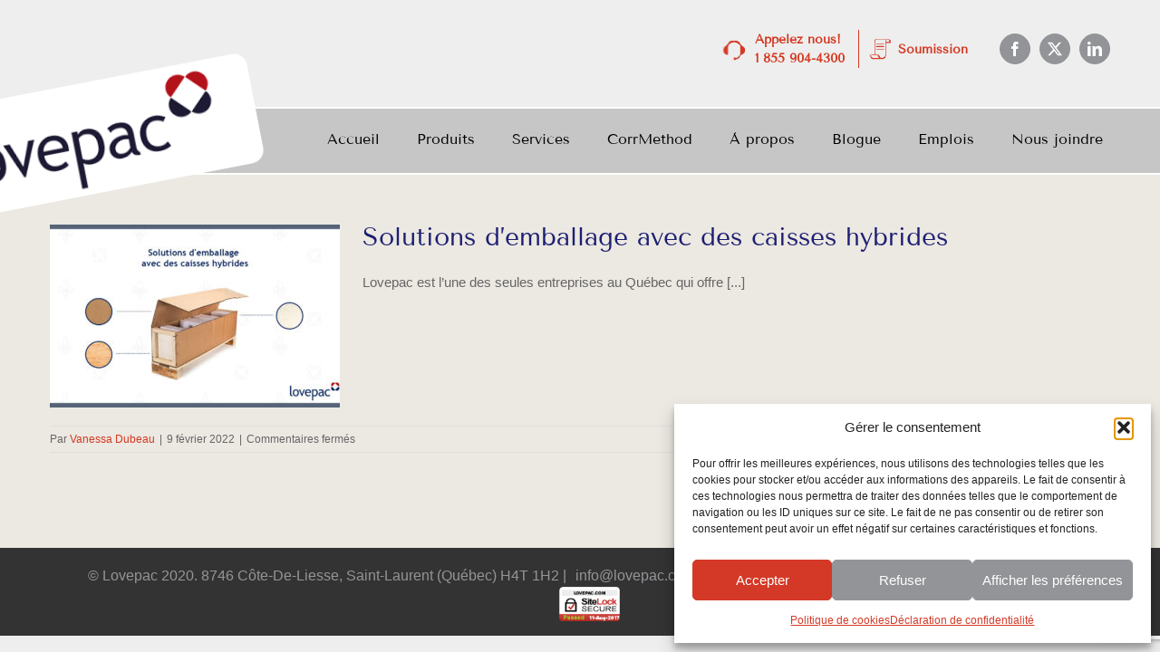

--- FILE ---
content_type: text/html; charset=utf-8
request_url: https://www.google.com/recaptcha/api2/anchor?ar=1&k=6LeJ7WUfAAAAAHC09MSov8JVWYNBdAgbS-hH8adg&co=aHR0cHM6Ly9sb3ZlcGFjLmNvbTo0NDM.&hl=en&v=PoyoqOPhxBO7pBk68S4YbpHZ&size=invisible&anchor-ms=20000&execute-ms=30000&cb=k1z1a1o477e8
body_size: 48487
content:
<!DOCTYPE HTML><html dir="ltr" lang="en"><head><meta http-equiv="Content-Type" content="text/html; charset=UTF-8">
<meta http-equiv="X-UA-Compatible" content="IE=edge">
<title>reCAPTCHA</title>
<style type="text/css">
/* cyrillic-ext */
@font-face {
  font-family: 'Roboto';
  font-style: normal;
  font-weight: 400;
  font-stretch: 100%;
  src: url(//fonts.gstatic.com/s/roboto/v48/KFO7CnqEu92Fr1ME7kSn66aGLdTylUAMa3GUBHMdazTgWw.woff2) format('woff2');
  unicode-range: U+0460-052F, U+1C80-1C8A, U+20B4, U+2DE0-2DFF, U+A640-A69F, U+FE2E-FE2F;
}
/* cyrillic */
@font-face {
  font-family: 'Roboto';
  font-style: normal;
  font-weight: 400;
  font-stretch: 100%;
  src: url(//fonts.gstatic.com/s/roboto/v48/KFO7CnqEu92Fr1ME7kSn66aGLdTylUAMa3iUBHMdazTgWw.woff2) format('woff2');
  unicode-range: U+0301, U+0400-045F, U+0490-0491, U+04B0-04B1, U+2116;
}
/* greek-ext */
@font-face {
  font-family: 'Roboto';
  font-style: normal;
  font-weight: 400;
  font-stretch: 100%;
  src: url(//fonts.gstatic.com/s/roboto/v48/KFO7CnqEu92Fr1ME7kSn66aGLdTylUAMa3CUBHMdazTgWw.woff2) format('woff2');
  unicode-range: U+1F00-1FFF;
}
/* greek */
@font-face {
  font-family: 'Roboto';
  font-style: normal;
  font-weight: 400;
  font-stretch: 100%;
  src: url(//fonts.gstatic.com/s/roboto/v48/KFO7CnqEu92Fr1ME7kSn66aGLdTylUAMa3-UBHMdazTgWw.woff2) format('woff2');
  unicode-range: U+0370-0377, U+037A-037F, U+0384-038A, U+038C, U+038E-03A1, U+03A3-03FF;
}
/* math */
@font-face {
  font-family: 'Roboto';
  font-style: normal;
  font-weight: 400;
  font-stretch: 100%;
  src: url(//fonts.gstatic.com/s/roboto/v48/KFO7CnqEu92Fr1ME7kSn66aGLdTylUAMawCUBHMdazTgWw.woff2) format('woff2');
  unicode-range: U+0302-0303, U+0305, U+0307-0308, U+0310, U+0312, U+0315, U+031A, U+0326-0327, U+032C, U+032F-0330, U+0332-0333, U+0338, U+033A, U+0346, U+034D, U+0391-03A1, U+03A3-03A9, U+03B1-03C9, U+03D1, U+03D5-03D6, U+03F0-03F1, U+03F4-03F5, U+2016-2017, U+2034-2038, U+203C, U+2040, U+2043, U+2047, U+2050, U+2057, U+205F, U+2070-2071, U+2074-208E, U+2090-209C, U+20D0-20DC, U+20E1, U+20E5-20EF, U+2100-2112, U+2114-2115, U+2117-2121, U+2123-214F, U+2190, U+2192, U+2194-21AE, U+21B0-21E5, U+21F1-21F2, U+21F4-2211, U+2213-2214, U+2216-22FF, U+2308-230B, U+2310, U+2319, U+231C-2321, U+2336-237A, U+237C, U+2395, U+239B-23B7, U+23D0, U+23DC-23E1, U+2474-2475, U+25AF, U+25B3, U+25B7, U+25BD, U+25C1, U+25CA, U+25CC, U+25FB, U+266D-266F, U+27C0-27FF, U+2900-2AFF, U+2B0E-2B11, U+2B30-2B4C, U+2BFE, U+3030, U+FF5B, U+FF5D, U+1D400-1D7FF, U+1EE00-1EEFF;
}
/* symbols */
@font-face {
  font-family: 'Roboto';
  font-style: normal;
  font-weight: 400;
  font-stretch: 100%;
  src: url(//fonts.gstatic.com/s/roboto/v48/KFO7CnqEu92Fr1ME7kSn66aGLdTylUAMaxKUBHMdazTgWw.woff2) format('woff2');
  unicode-range: U+0001-000C, U+000E-001F, U+007F-009F, U+20DD-20E0, U+20E2-20E4, U+2150-218F, U+2190, U+2192, U+2194-2199, U+21AF, U+21E6-21F0, U+21F3, U+2218-2219, U+2299, U+22C4-22C6, U+2300-243F, U+2440-244A, U+2460-24FF, U+25A0-27BF, U+2800-28FF, U+2921-2922, U+2981, U+29BF, U+29EB, U+2B00-2BFF, U+4DC0-4DFF, U+FFF9-FFFB, U+10140-1018E, U+10190-1019C, U+101A0, U+101D0-101FD, U+102E0-102FB, U+10E60-10E7E, U+1D2C0-1D2D3, U+1D2E0-1D37F, U+1F000-1F0FF, U+1F100-1F1AD, U+1F1E6-1F1FF, U+1F30D-1F30F, U+1F315, U+1F31C, U+1F31E, U+1F320-1F32C, U+1F336, U+1F378, U+1F37D, U+1F382, U+1F393-1F39F, U+1F3A7-1F3A8, U+1F3AC-1F3AF, U+1F3C2, U+1F3C4-1F3C6, U+1F3CA-1F3CE, U+1F3D4-1F3E0, U+1F3ED, U+1F3F1-1F3F3, U+1F3F5-1F3F7, U+1F408, U+1F415, U+1F41F, U+1F426, U+1F43F, U+1F441-1F442, U+1F444, U+1F446-1F449, U+1F44C-1F44E, U+1F453, U+1F46A, U+1F47D, U+1F4A3, U+1F4B0, U+1F4B3, U+1F4B9, U+1F4BB, U+1F4BF, U+1F4C8-1F4CB, U+1F4D6, U+1F4DA, U+1F4DF, U+1F4E3-1F4E6, U+1F4EA-1F4ED, U+1F4F7, U+1F4F9-1F4FB, U+1F4FD-1F4FE, U+1F503, U+1F507-1F50B, U+1F50D, U+1F512-1F513, U+1F53E-1F54A, U+1F54F-1F5FA, U+1F610, U+1F650-1F67F, U+1F687, U+1F68D, U+1F691, U+1F694, U+1F698, U+1F6AD, U+1F6B2, U+1F6B9-1F6BA, U+1F6BC, U+1F6C6-1F6CF, U+1F6D3-1F6D7, U+1F6E0-1F6EA, U+1F6F0-1F6F3, U+1F6F7-1F6FC, U+1F700-1F7FF, U+1F800-1F80B, U+1F810-1F847, U+1F850-1F859, U+1F860-1F887, U+1F890-1F8AD, U+1F8B0-1F8BB, U+1F8C0-1F8C1, U+1F900-1F90B, U+1F93B, U+1F946, U+1F984, U+1F996, U+1F9E9, U+1FA00-1FA6F, U+1FA70-1FA7C, U+1FA80-1FA89, U+1FA8F-1FAC6, U+1FACE-1FADC, U+1FADF-1FAE9, U+1FAF0-1FAF8, U+1FB00-1FBFF;
}
/* vietnamese */
@font-face {
  font-family: 'Roboto';
  font-style: normal;
  font-weight: 400;
  font-stretch: 100%;
  src: url(//fonts.gstatic.com/s/roboto/v48/KFO7CnqEu92Fr1ME7kSn66aGLdTylUAMa3OUBHMdazTgWw.woff2) format('woff2');
  unicode-range: U+0102-0103, U+0110-0111, U+0128-0129, U+0168-0169, U+01A0-01A1, U+01AF-01B0, U+0300-0301, U+0303-0304, U+0308-0309, U+0323, U+0329, U+1EA0-1EF9, U+20AB;
}
/* latin-ext */
@font-face {
  font-family: 'Roboto';
  font-style: normal;
  font-weight: 400;
  font-stretch: 100%;
  src: url(//fonts.gstatic.com/s/roboto/v48/KFO7CnqEu92Fr1ME7kSn66aGLdTylUAMa3KUBHMdazTgWw.woff2) format('woff2');
  unicode-range: U+0100-02BA, U+02BD-02C5, U+02C7-02CC, U+02CE-02D7, U+02DD-02FF, U+0304, U+0308, U+0329, U+1D00-1DBF, U+1E00-1E9F, U+1EF2-1EFF, U+2020, U+20A0-20AB, U+20AD-20C0, U+2113, U+2C60-2C7F, U+A720-A7FF;
}
/* latin */
@font-face {
  font-family: 'Roboto';
  font-style: normal;
  font-weight: 400;
  font-stretch: 100%;
  src: url(//fonts.gstatic.com/s/roboto/v48/KFO7CnqEu92Fr1ME7kSn66aGLdTylUAMa3yUBHMdazQ.woff2) format('woff2');
  unicode-range: U+0000-00FF, U+0131, U+0152-0153, U+02BB-02BC, U+02C6, U+02DA, U+02DC, U+0304, U+0308, U+0329, U+2000-206F, U+20AC, U+2122, U+2191, U+2193, U+2212, U+2215, U+FEFF, U+FFFD;
}
/* cyrillic-ext */
@font-face {
  font-family: 'Roboto';
  font-style: normal;
  font-weight: 500;
  font-stretch: 100%;
  src: url(//fonts.gstatic.com/s/roboto/v48/KFO7CnqEu92Fr1ME7kSn66aGLdTylUAMa3GUBHMdazTgWw.woff2) format('woff2');
  unicode-range: U+0460-052F, U+1C80-1C8A, U+20B4, U+2DE0-2DFF, U+A640-A69F, U+FE2E-FE2F;
}
/* cyrillic */
@font-face {
  font-family: 'Roboto';
  font-style: normal;
  font-weight: 500;
  font-stretch: 100%;
  src: url(//fonts.gstatic.com/s/roboto/v48/KFO7CnqEu92Fr1ME7kSn66aGLdTylUAMa3iUBHMdazTgWw.woff2) format('woff2');
  unicode-range: U+0301, U+0400-045F, U+0490-0491, U+04B0-04B1, U+2116;
}
/* greek-ext */
@font-face {
  font-family: 'Roboto';
  font-style: normal;
  font-weight: 500;
  font-stretch: 100%;
  src: url(//fonts.gstatic.com/s/roboto/v48/KFO7CnqEu92Fr1ME7kSn66aGLdTylUAMa3CUBHMdazTgWw.woff2) format('woff2');
  unicode-range: U+1F00-1FFF;
}
/* greek */
@font-face {
  font-family: 'Roboto';
  font-style: normal;
  font-weight: 500;
  font-stretch: 100%;
  src: url(//fonts.gstatic.com/s/roboto/v48/KFO7CnqEu92Fr1ME7kSn66aGLdTylUAMa3-UBHMdazTgWw.woff2) format('woff2');
  unicode-range: U+0370-0377, U+037A-037F, U+0384-038A, U+038C, U+038E-03A1, U+03A3-03FF;
}
/* math */
@font-face {
  font-family: 'Roboto';
  font-style: normal;
  font-weight: 500;
  font-stretch: 100%;
  src: url(//fonts.gstatic.com/s/roboto/v48/KFO7CnqEu92Fr1ME7kSn66aGLdTylUAMawCUBHMdazTgWw.woff2) format('woff2');
  unicode-range: U+0302-0303, U+0305, U+0307-0308, U+0310, U+0312, U+0315, U+031A, U+0326-0327, U+032C, U+032F-0330, U+0332-0333, U+0338, U+033A, U+0346, U+034D, U+0391-03A1, U+03A3-03A9, U+03B1-03C9, U+03D1, U+03D5-03D6, U+03F0-03F1, U+03F4-03F5, U+2016-2017, U+2034-2038, U+203C, U+2040, U+2043, U+2047, U+2050, U+2057, U+205F, U+2070-2071, U+2074-208E, U+2090-209C, U+20D0-20DC, U+20E1, U+20E5-20EF, U+2100-2112, U+2114-2115, U+2117-2121, U+2123-214F, U+2190, U+2192, U+2194-21AE, U+21B0-21E5, U+21F1-21F2, U+21F4-2211, U+2213-2214, U+2216-22FF, U+2308-230B, U+2310, U+2319, U+231C-2321, U+2336-237A, U+237C, U+2395, U+239B-23B7, U+23D0, U+23DC-23E1, U+2474-2475, U+25AF, U+25B3, U+25B7, U+25BD, U+25C1, U+25CA, U+25CC, U+25FB, U+266D-266F, U+27C0-27FF, U+2900-2AFF, U+2B0E-2B11, U+2B30-2B4C, U+2BFE, U+3030, U+FF5B, U+FF5D, U+1D400-1D7FF, U+1EE00-1EEFF;
}
/* symbols */
@font-face {
  font-family: 'Roboto';
  font-style: normal;
  font-weight: 500;
  font-stretch: 100%;
  src: url(//fonts.gstatic.com/s/roboto/v48/KFO7CnqEu92Fr1ME7kSn66aGLdTylUAMaxKUBHMdazTgWw.woff2) format('woff2');
  unicode-range: U+0001-000C, U+000E-001F, U+007F-009F, U+20DD-20E0, U+20E2-20E4, U+2150-218F, U+2190, U+2192, U+2194-2199, U+21AF, U+21E6-21F0, U+21F3, U+2218-2219, U+2299, U+22C4-22C6, U+2300-243F, U+2440-244A, U+2460-24FF, U+25A0-27BF, U+2800-28FF, U+2921-2922, U+2981, U+29BF, U+29EB, U+2B00-2BFF, U+4DC0-4DFF, U+FFF9-FFFB, U+10140-1018E, U+10190-1019C, U+101A0, U+101D0-101FD, U+102E0-102FB, U+10E60-10E7E, U+1D2C0-1D2D3, U+1D2E0-1D37F, U+1F000-1F0FF, U+1F100-1F1AD, U+1F1E6-1F1FF, U+1F30D-1F30F, U+1F315, U+1F31C, U+1F31E, U+1F320-1F32C, U+1F336, U+1F378, U+1F37D, U+1F382, U+1F393-1F39F, U+1F3A7-1F3A8, U+1F3AC-1F3AF, U+1F3C2, U+1F3C4-1F3C6, U+1F3CA-1F3CE, U+1F3D4-1F3E0, U+1F3ED, U+1F3F1-1F3F3, U+1F3F5-1F3F7, U+1F408, U+1F415, U+1F41F, U+1F426, U+1F43F, U+1F441-1F442, U+1F444, U+1F446-1F449, U+1F44C-1F44E, U+1F453, U+1F46A, U+1F47D, U+1F4A3, U+1F4B0, U+1F4B3, U+1F4B9, U+1F4BB, U+1F4BF, U+1F4C8-1F4CB, U+1F4D6, U+1F4DA, U+1F4DF, U+1F4E3-1F4E6, U+1F4EA-1F4ED, U+1F4F7, U+1F4F9-1F4FB, U+1F4FD-1F4FE, U+1F503, U+1F507-1F50B, U+1F50D, U+1F512-1F513, U+1F53E-1F54A, U+1F54F-1F5FA, U+1F610, U+1F650-1F67F, U+1F687, U+1F68D, U+1F691, U+1F694, U+1F698, U+1F6AD, U+1F6B2, U+1F6B9-1F6BA, U+1F6BC, U+1F6C6-1F6CF, U+1F6D3-1F6D7, U+1F6E0-1F6EA, U+1F6F0-1F6F3, U+1F6F7-1F6FC, U+1F700-1F7FF, U+1F800-1F80B, U+1F810-1F847, U+1F850-1F859, U+1F860-1F887, U+1F890-1F8AD, U+1F8B0-1F8BB, U+1F8C0-1F8C1, U+1F900-1F90B, U+1F93B, U+1F946, U+1F984, U+1F996, U+1F9E9, U+1FA00-1FA6F, U+1FA70-1FA7C, U+1FA80-1FA89, U+1FA8F-1FAC6, U+1FACE-1FADC, U+1FADF-1FAE9, U+1FAF0-1FAF8, U+1FB00-1FBFF;
}
/* vietnamese */
@font-face {
  font-family: 'Roboto';
  font-style: normal;
  font-weight: 500;
  font-stretch: 100%;
  src: url(//fonts.gstatic.com/s/roboto/v48/KFO7CnqEu92Fr1ME7kSn66aGLdTylUAMa3OUBHMdazTgWw.woff2) format('woff2');
  unicode-range: U+0102-0103, U+0110-0111, U+0128-0129, U+0168-0169, U+01A0-01A1, U+01AF-01B0, U+0300-0301, U+0303-0304, U+0308-0309, U+0323, U+0329, U+1EA0-1EF9, U+20AB;
}
/* latin-ext */
@font-face {
  font-family: 'Roboto';
  font-style: normal;
  font-weight: 500;
  font-stretch: 100%;
  src: url(//fonts.gstatic.com/s/roboto/v48/KFO7CnqEu92Fr1ME7kSn66aGLdTylUAMa3KUBHMdazTgWw.woff2) format('woff2');
  unicode-range: U+0100-02BA, U+02BD-02C5, U+02C7-02CC, U+02CE-02D7, U+02DD-02FF, U+0304, U+0308, U+0329, U+1D00-1DBF, U+1E00-1E9F, U+1EF2-1EFF, U+2020, U+20A0-20AB, U+20AD-20C0, U+2113, U+2C60-2C7F, U+A720-A7FF;
}
/* latin */
@font-face {
  font-family: 'Roboto';
  font-style: normal;
  font-weight: 500;
  font-stretch: 100%;
  src: url(//fonts.gstatic.com/s/roboto/v48/KFO7CnqEu92Fr1ME7kSn66aGLdTylUAMa3yUBHMdazQ.woff2) format('woff2');
  unicode-range: U+0000-00FF, U+0131, U+0152-0153, U+02BB-02BC, U+02C6, U+02DA, U+02DC, U+0304, U+0308, U+0329, U+2000-206F, U+20AC, U+2122, U+2191, U+2193, U+2212, U+2215, U+FEFF, U+FFFD;
}
/* cyrillic-ext */
@font-face {
  font-family: 'Roboto';
  font-style: normal;
  font-weight: 900;
  font-stretch: 100%;
  src: url(//fonts.gstatic.com/s/roboto/v48/KFO7CnqEu92Fr1ME7kSn66aGLdTylUAMa3GUBHMdazTgWw.woff2) format('woff2');
  unicode-range: U+0460-052F, U+1C80-1C8A, U+20B4, U+2DE0-2DFF, U+A640-A69F, U+FE2E-FE2F;
}
/* cyrillic */
@font-face {
  font-family: 'Roboto';
  font-style: normal;
  font-weight: 900;
  font-stretch: 100%;
  src: url(//fonts.gstatic.com/s/roboto/v48/KFO7CnqEu92Fr1ME7kSn66aGLdTylUAMa3iUBHMdazTgWw.woff2) format('woff2');
  unicode-range: U+0301, U+0400-045F, U+0490-0491, U+04B0-04B1, U+2116;
}
/* greek-ext */
@font-face {
  font-family: 'Roboto';
  font-style: normal;
  font-weight: 900;
  font-stretch: 100%;
  src: url(//fonts.gstatic.com/s/roboto/v48/KFO7CnqEu92Fr1ME7kSn66aGLdTylUAMa3CUBHMdazTgWw.woff2) format('woff2');
  unicode-range: U+1F00-1FFF;
}
/* greek */
@font-face {
  font-family: 'Roboto';
  font-style: normal;
  font-weight: 900;
  font-stretch: 100%;
  src: url(//fonts.gstatic.com/s/roboto/v48/KFO7CnqEu92Fr1ME7kSn66aGLdTylUAMa3-UBHMdazTgWw.woff2) format('woff2');
  unicode-range: U+0370-0377, U+037A-037F, U+0384-038A, U+038C, U+038E-03A1, U+03A3-03FF;
}
/* math */
@font-face {
  font-family: 'Roboto';
  font-style: normal;
  font-weight: 900;
  font-stretch: 100%;
  src: url(//fonts.gstatic.com/s/roboto/v48/KFO7CnqEu92Fr1ME7kSn66aGLdTylUAMawCUBHMdazTgWw.woff2) format('woff2');
  unicode-range: U+0302-0303, U+0305, U+0307-0308, U+0310, U+0312, U+0315, U+031A, U+0326-0327, U+032C, U+032F-0330, U+0332-0333, U+0338, U+033A, U+0346, U+034D, U+0391-03A1, U+03A3-03A9, U+03B1-03C9, U+03D1, U+03D5-03D6, U+03F0-03F1, U+03F4-03F5, U+2016-2017, U+2034-2038, U+203C, U+2040, U+2043, U+2047, U+2050, U+2057, U+205F, U+2070-2071, U+2074-208E, U+2090-209C, U+20D0-20DC, U+20E1, U+20E5-20EF, U+2100-2112, U+2114-2115, U+2117-2121, U+2123-214F, U+2190, U+2192, U+2194-21AE, U+21B0-21E5, U+21F1-21F2, U+21F4-2211, U+2213-2214, U+2216-22FF, U+2308-230B, U+2310, U+2319, U+231C-2321, U+2336-237A, U+237C, U+2395, U+239B-23B7, U+23D0, U+23DC-23E1, U+2474-2475, U+25AF, U+25B3, U+25B7, U+25BD, U+25C1, U+25CA, U+25CC, U+25FB, U+266D-266F, U+27C0-27FF, U+2900-2AFF, U+2B0E-2B11, U+2B30-2B4C, U+2BFE, U+3030, U+FF5B, U+FF5D, U+1D400-1D7FF, U+1EE00-1EEFF;
}
/* symbols */
@font-face {
  font-family: 'Roboto';
  font-style: normal;
  font-weight: 900;
  font-stretch: 100%;
  src: url(//fonts.gstatic.com/s/roboto/v48/KFO7CnqEu92Fr1ME7kSn66aGLdTylUAMaxKUBHMdazTgWw.woff2) format('woff2');
  unicode-range: U+0001-000C, U+000E-001F, U+007F-009F, U+20DD-20E0, U+20E2-20E4, U+2150-218F, U+2190, U+2192, U+2194-2199, U+21AF, U+21E6-21F0, U+21F3, U+2218-2219, U+2299, U+22C4-22C6, U+2300-243F, U+2440-244A, U+2460-24FF, U+25A0-27BF, U+2800-28FF, U+2921-2922, U+2981, U+29BF, U+29EB, U+2B00-2BFF, U+4DC0-4DFF, U+FFF9-FFFB, U+10140-1018E, U+10190-1019C, U+101A0, U+101D0-101FD, U+102E0-102FB, U+10E60-10E7E, U+1D2C0-1D2D3, U+1D2E0-1D37F, U+1F000-1F0FF, U+1F100-1F1AD, U+1F1E6-1F1FF, U+1F30D-1F30F, U+1F315, U+1F31C, U+1F31E, U+1F320-1F32C, U+1F336, U+1F378, U+1F37D, U+1F382, U+1F393-1F39F, U+1F3A7-1F3A8, U+1F3AC-1F3AF, U+1F3C2, U+1F3C4-1F3C6, U+1F3CA-1F3CE, U+1F3D4-1F3E0, U+1F3ED, U+1F3F1-1F3F3, U+1F3F5-1F3F7, U+1F408, U+1F415, U+1F41F, U+1F426, U+1F43F, U+1F441-1F442, U+1F444, U+1F446-1F449, U+1F44C-1F44E, U+1F453, U+1F46A, U+1F47D, U+1F4A3, U+1F4B0, U+1F4B3, U+1F4B9, U+1F4BB, U+1F4BF, U+1F4C8-1F4CB, U+1F4D6, U+1F4DA, U+1F4DF, U+1F4E3-1F4E6, U+1F4EA-1F4ED, U+1F4F7, U+1F4F9-1F4FB, U+1F4FD-1F4FE, U+1F503, U+1F507-1F50B, U+1F50D, U+1F512-1F513, U+1F53E-1F54A, U+1F54F-1F5FA, U+1F610, U+1F650-1F67F, U+1F687, U+1F68D, U+1F691, U+1F694, U+1F698, U+1F6AD, U+1F6B2, U+1F6B9-1F6BA, U+1F6BC, U+1F6C6-1F6CF, U+1F6D3-1F6D7, U+1F6E0-1F6EA, U+1F6F0-1F6F3, U+1F6F7-1F6FC, U+1F700-1F7FF, U+1F800-1F80B, U+1F810-1F847, U+1F850-1F859, U+1F860-1F887, U+1F890-1F8AD, U+1F8B0-1F8BB, U+1F8C0-1F8C1, U+1F900-1F90B, U+1F93B, U+1F946, U+1F984, U+1F996, U+1F9E9, U+1FA00-1FA6F, U+1FA70-1FA7C, U+1FA80-1FA89, U+1FA8F-1FAC6, U+1FACE-1FADC, U+1FADF-1FAE9, U+1FAF0-1FAF8, U+1FB00-1FBFF;
}
/* vietnamese */
@font-face {
  font-family: 'Roboto';
  font-style: normal;
  font-weight: 900;
  font-stretch: 100%;
  src: url(//fonts.gstatic.com/s/roboto/v48/KFO7CnqEu92Fr1ME7kSn66aGLdTylUAMa3OUBHMdazTgWw.woff2) format('woff2');
  unicode-range: U+0102-0103, U+0110-0111, U+0128-0129, U+0168-0169, U+01A0-01A1, U+01AF-01B0, U+0300-0301, U+0303-0304, U+0308-0309, U+0323, U+0329, U+1EA0-1EF9, U+20AB;
}
/* latin-ext */
@font-face {
  font-family: 'Roboto';
  font-style: normal;
  font-weight: 900;
  font-stretch: 100%;
  src: url(//fonts.gstatic.com/s/roboto/v48/KFO7CnqEu92Fr1ME7kSn66aGLdTylUAMa3KUBHMdazTgWw.woff2) format('woff2');
  unicode-range: U+0100-02BA, U+02BD-02C5, U+02C7-02CC, U+02CE-02D7, U+02DD-02FF, U+0304, U+0308, U+0329, U+1D00-1DBF, U+1E00-1E9F, U+1EF2-1EFF, U+2020, U+20A0-20AB, U+20AD-20C0, U+2113, U+2C60-2C7F, U+A720-A7FF;
}
/* latin */
@font-face {
  font-family: 'Roboto';
  font-style: normal;
  font-weight: 900;
  font-stretch: 100%;
  src: url(//fonts.gstatic.com/s/roboto/v48/KFO7CnqEu92Fr1ME7kSn66aGLdTylUAMa3yUBHMdazQ.woff2) format('woff2');
  unicode-range: U+0000-00FF, U+0131, U+0152-0153, U+02BB-02BC, U+02C6, U+02DA, U+02DC, U+0304, U+0308, U+0329, U+2000-206F, U+20AC, U+2122, U+2191, U+2193, U+2212, U+2215, U+FEFF, U+FFFD;
}

</style>
<link rel="stylesheet" type="text/css" href="https://www.gstatic.com/recaptcha/releases/PoyoqOPhxBO7pBk68S4YbpHZ/styles__ltr.css">
<script nonce="YNjusaqxTh3Q6LP4d4iaNw" type="text/javascript">window['__recaptcha_api'] = 'https://www.google.com/recaptcha/api2/';</script>
<script type="text/javascript" src="https://www.gstatic.com/recaptcha/releases/PoyoqOPhxBO7pBk68S4YbpHZ/recaptcha__en.js" nonce="YNjusaqxTh3Q6LP4d4iaNw">
      
    </script></head>
<body><div id="rc-anchor-alert" class="rc-anchor-alert"></div>
<input type="hidden" id="recaptcha-token" value="[base64]">
<script type="text/javascript" nonce="YNjusaqxTh3Q6LP4d4iaNw">
      recaptcha.anchor.Main.init("[\x22ainput\x22,[\x22bgdata\x22,\x22\x22,\[base64]/[base64]/[base64]/[base64]/cjw8ejpyPj4+eil9Y2F0Y2gobCl7dGhyb3cgbDt9fSxIPWZ1bmN0aW9uKHcsdCx6KXtpZih3PT0xOTR8fHc9PTIwOCl0LnZbd10/dC52W3ddLmNvbmNhdCh6KTp0LnZbd109b2Yoeix0KTtlbHNle2lmKHQuYkImJnchPTMxNylyZXR1cm47dz09NjZ8fHc9PTEyMnx8dz09NDcwfHx3PT00NHx8dz09NDE2fHx3PT0zOTd8fHc9PTQyMXx8dz09Njh8fHc9PTcwfHx3PT0xODQ/[base64]/[base64]/[base64]/bmV3IGRbVl0oSlswXSk6cD09Mj9uZXcgZFtWXShKWzBdLEpbMV0pOnA9PTM/bmV3IGRbVl0oSlswXSxKWzFdLEpbMl0pOnA9PTQ/[base64]/[base64]/[base64]/[base64]\x22,\[base64]\x22,\x22wrrDvMOZbylBwrw/woVGSMKSXMOfZsOiU0R1XsKTIyvDm8O3d8K0fC9fwo/DjMOIw6/[base64]/[base64]/CokHDmMObOQvDoD/CkMOvPWB2w45ew4HDs8Ocw75GEgjCg8OYFnxTDU8EL8Ovwrt1wo58IABKw7dSwrvCvsOVw5XDu8O2wq9oU8KVw5RRw5HDpsOAw65cbcOrSBHDrMOWwod2OsKBw6TCt8OKbcKXw5pmw6hdw5ZVwoTDj8K5w546w4TCsH/Djkgtw5TDuk3CiAZ/WGXCuGHDhcOfw6zCqXvCvsK9w5HCq1TDjsO5dcOAw4HCjMOjWC1+woDDh8OxQEjDvn1ow7nDgzYYwqAzO2nDujxkw6keLS3DpBnDgH3Cs1FeLEEcIMONw41SO8KbDSLDrMOhwo3DocOQQMOsacK5wrnDnSrDvcO4dWQ/w7HDry7DqMKvDMOeFcOiw7LDpMK9FcKKw6nCpcOjccOHw4DCm8KOwoTCgMOfQyJjw5TDmgrDiMK6w5xUUMKsw5NYcsOKH8OTFRbCqsOiL8OIbsO/wpgAXcKGwpPDtXR2wrQ9Ej8wMMOuXwnCokMEO8ODXMOow5TDszfCkmPDlXkQw6TCtHk8wq/CoD56BBnDpMOew4Ukw5NlBjnCkWJ2wpXCrnYGPHzDl8Omw4bDhj9rd8Kaw5UUw4/ChcKVwoXDqsOMMcKWwqgGKsOXacKYYMOyPWomwpDCm8K5PsKGeQdPBMOwBDnDtcOxw40vaxPDk1nCtibCpsOvw7DDtxnCsgvCl8OWwqsBw5hBwrUHwojCpMKtwpHCqyJVw493fn3DusKrwp5lfkQZdEVdVG/DgMKaTSARBRpAb8O1LsOcPMKfaR/CjMOJKwDDu8K1O8KTw73DqgZ5Kj0CwqgtfcOnwrzCtQl6AsKbTDDDjMOxwrNFw70zAMOHASnDuQbChgU8w70rw67DpcKMw4XCqmwBLmRwQMOCEMOLO8Olw5rDsTlAwoLCvMOveRY9ZcOwZMOswobDscODCAfDpcK+w7Agw5AXen/DgcKmWCzCn0RPw4bCqcKAV8KpwrvCtXkyw6TDksKWIMOPBMOXwp4jAU/CsRUZTUBqwrDCvRotfMKBw7bCgWfDpsO5woccKinCqkvClMO/wr1eNQRQwo8UFk/CjirCmsK4fiQYwqXDjjUaRUMYR2kUfjjCuxVYw5kcw5pld8Kdw75OXsO9WcKLw5Ntw7sSfgV7wqbCoE1Iw7NbO8OZw7M2wo/Dt0HCvWkFPcOVw7x6wop5aMKPwpfChAPDpTLDocKwwrzDrWZHaDdBwp/DryA1w67CtC/[base64]/[base64]/[base64]/[base64]/Dh8ODw6taL3TCvMKGFHTDpsKuw5AKw5tpwpl4GGrDlsOrFsKRVcKSIXV/wpbCtVJlBRPCmGpMA8KMLU1YwqHCosKNH0HCicK0ZMKGw7/CmsOtG8Odw7QawqXDtcKVLcOtw4jCsMKuWsKzB3/[base64]/CtyTDi8OdwqVpw6p3fMK3wq1dVg0xb8KiCEZuO8KEw5dGw6vCgCjDn3/DknHCkMKww4jDukzDicKKwpzDvWfDqcO/[base64]/UcOIPEzCh8Kzw4PDnw7DmMK+wr7DowF8wqM5wp4Lwpkvw68HJcKEA0nCo0nCpcOJE3zCkMKvwrvCgsOTFhNww5fDmQRiHi3Dm0/DoEo5wqVvwo/[base64]/Cr2ImG3kPw6MXw7zDnnjDvmTDs8Orwrozw43CiUJ1TA9GwrLCgnUJKhJ0AjXCsMO8w48fwp4Qw6szY8KlDMK4wp0DwrMRaS7Ds8OSw4p7wqPCkj8Yw4A4UMKFwp3DhcKlP8OmEwTDn8OUw4jDkxs8YFI3w40GTMKBQsKBX0PDjsO9w4PCjMKgDsOfAQI/[base64]/wp56NcOQw6UdL8OfRjAhwp3DhMKAw7xSw5JYwozCvsOeScOPG8OAIsKLOMKFw4cKPD3Di0/DrcK/wo8PQsK5d8KpYT3DvMKrwpEqwoDCsBvDoV3Cn8KVw5Rnw6ELQsKZwpnDkcOfXsKeYsOow7HDok8dwoZhVwQOwp40wpoEwrUxFSs6wrvDgxkCQsOXwrcYw7zDgCbCuhJpRn7DgFrCtsOwwr9/[base64]/DhxYEw6A+HcO9wr1JwqvDkMOAwqh+ezgLw6LCmcOMYy/CusK3HsOaw4Iww4BJBcOiC8KmEsK+w451Z8K3CiTDk34AQwgUw5TDvDkEwqXDpMOhZsKKccOQwqzDsMOiLVPDvsOJOVFtw7HCs8KxM8KtZ1vDncKJQwPCn8Kawp5Nw4xwwo3Do8K+W2VVdsO/ZHXCuW47LcKgCTbCg8KWwqF+SwvCgkvCmFPCiTHDvhwAw5Fqw4vCglzCjTpEdMO8Wicvw4HCisKzLHzCizbCvcO0w50fwoIzw7tZcgzDgRLCtsKvw5RYwqIiVVUnw7MfO8O5VsOMYcOkwoBzw4bDnw0Nw5PDjcKNZQHDscKGw5l1wrzCvsKZFMOEcnLCjArCjTfCnl/Clx3ColVAwqoVw57Do8OXwroQw68VYsOkBTkBw6vCq8O+wqLDp04Wwpssw7PCqMO5w5pyaF3Cl8KlV8OCw7ofw6jCksO7B8KxMkZXw4g7GXwXw6/DlE/DnDrCgsKgw6gydU/DqcKCdMOpwrx3Ik3DusKyNMKtw7bClMOOccKmMxYKasOkJDUCwqzDv8KsE8Oxw4c/J8K3QWkOYmV9woNuY8Kew7vCsGTCpCvDp04qw7/CvsKtw4zCosO3ZMKkeScuwpwWw41Dc8KlwohHAHY3w6tZfww/dMOOw7TCvcOFdMOMwpfDjgvDhBbCkgvCpBdIXsKow48bwqFMw4oiw6odwr/[base64]/HCPDtsOWw7J5acKZCj5maMO/AijCrQI7w6IYH8OeAsOwwr5KYis9AcKTGiDCiRh2ewDCiFHCjRowasO/w77CosKMfQdswq8Xw6pTwqtzaxMNwpNow5PCtX3CkMOyJUZpTMOEKht1wqtlcyV9ASYESB4EF8KgTsOIaMOxITrCpCzDjGxCwowsBCo3wp/DmcOWw5jCjsOoZHDDuxpZwrl2w4FASsKfXl7DlH4wccOQLMKcw6/DmsKkdHBDEsO/LWVQw4nCtx0TPHsHJ2gSZRMxdcKfb8KIwrM4FsOAE8KfBMOxXcOLM8OgZ8KSOMOtwrMSwrk0YMOMw6h7dyYYHnx6AMKbYxNaIVB0wqDCjMOww791w45mw6w/woh6FRJ+cXDDgcKYw6hgZ2rDjsOlfMK8wrvDhcOlQ8K/WwjDk0PCrwgowqnCuMO5XQHCscOzWsK2wqsuw4vDlC8RwrdadGQLwrzCuF/CtcODF8Oaw6TDtcO0wrTCmzfDrMKYacOQwrsOwqXDlsOTw53ClMKxdsKPXXguRMK3MnTDjRfDvsK+NMOzwqbDnsOufykNwq3DrMO1wqsbw6rCjyPDsMOrw6XDvMOsw7DCqcOWw6I/A2FtOwbDrU0qw7gywr5eF1BwAlLDgcKEw6PDpFjCtMOQbBTCpUnDvsKmC8K2Uj/Cn8O2U8Kiwq4LcUZhAcOiwqhuw7nDtwhMwqDDs8KkP8Kyw7QKwpwhYsO/Iw7DjMKiPsKSJA5ZwpDCqsO4OsK2w6gEwpt1dzpyw6nDvwwlFMKJKMKNQms2w6Igw6DCi8OCecOow51sLsOvNMKoGCE9wqvDmcKHQsKhMsKPEMOzbMORJMKbK3QdFcK6wqMfw53DmcKFw4ZrIQLDrMO6wp7CpC12JQ52wqLCg2B5w7fDgzHDuMKwwq1CSw3CnsOlAl/[base64]/CmiPDlDXDvQHDnMKDw5PCs0HCmW9OQ8K+woDChDPCoGnDukw/w4EZwpHDoMKPw5PDhyQpccOGw7fDmMK7W8O6wofDvMKsw6PCmj51w65NwqZDw6RbwoXCgBhCw7xVDXrDmsOkCW7DpWrDgMKIPsKXw65Nw5wpOMOzwqHChMOKEwXCtQI0Eg/DkhsYwpA0w4fCmEYQGWLCoWYkJMKrQj8yw4lgPhdawoHCkcKkQE8/w74Lw4MRw5RzCcK0CMOBw6HCqsK/wpjCl8Khw5dHwonCgCluwqvCrX/Cn8KseDDCsHLCr8OAMMOoeDQjw5JXw7p/PzDClFtKw5tPw41nWXMqX8K+XsOMF8OATcOfwrJDw67Cv8OcUVTCkytswogvOcO8wpPDmkVuSU3DogXDmmwyw7XClzxoa8ONIgjDn3fChGIJUS/CucKWw4pFWsKdH8KIwrQlwoctwoMSMkVJw7jDvMOkwrHDiFtZwqDCqkkUDUBMKcOUw5bCjW3DtB0KwpzDkigYQXUECcOeFmrCvcK+wrTDtcK+SljDkxVoLcK3wo8TWXTCvsKawoBTIEgxZ8Kqw43Dni7Do8O/[base64]/CrcOjw67CmzPCvcO9wr/CvcKPwrVLKm3Ct8KYQ8KndTzCq8KcworCiDYOwqDDplRnwqLCnB50wqvCmMKowqBUw58YwrLDq8KQXMKwwqfDinRCw41vw6whw47Dj8O+w5Ubw7wwO8KkOH/DphvDucK7w5kjw4gOw7tiw5cfUSZwJcKMM8OZwrUEFEDDjSPDt8KPSHEXSMKpB1Rrw4Yjw53DtMO4w6jCk8K3V8KJbMO5DEPDvcKUdMKlw5DChMOMJ8O2wrXChQbDsnLDoQvDkzQuecKDEcO1dRPCjsKZLXI+wp/CiHrCkToQwoXCvsOIw5MQwpjCnsODPsOIEcK3LsKEwp0oNCHCpC1+fwLCpcO3dxFGNMKdwoJPwo41UMOlw4FHw6l3wr9MXsOcHsKjw7xXCyh/woxqwp7CqMOBUMORbgHCmsOlw5phw5HCiMKBVcO9wpTDuMKqwrwRw7bCt8ORP07DjEIDwqzDhMObdTFoN8O4LXXDncK4wqp9w63DmsO9wpEVwrvDp1JVw6F3wrICwowWYT7CmTrCgmzCvA/CqsO+dBHCk2VLOMOaWTzCnMKFw7o8KiRMSVxyJcO6w57CtsO3M3XDoSE9CDc+U2bClQF9QyU7eVYMe8KRbUjDjcOEc8KFw7HDscO/TGk8FgvClsOJJsKGw6nCtR7Dt2HCpMKMwpHCmX0PGcKSwrnCii7Cv2fCucK7wpPDtMOKc2dsPzTDkAEMbB1YMcO/[base64]/wr0xw6TCs8KrW17Dtl96ScO5R8KVwqDCvMOuRlgKMsOTwrnCoyjDhcKOw4/Dk8Omd8KSJDIbGHwAw5/Cl0hmw4fDlcOSwod/[base64]/Z8KAw4M8w7fDv8KnAmB4EB4wVMK5wqfCqjbDmAXCqGY5w5wkw7XCgMOuGMONWwTDlk8IT8Ojw5fCjnxHGXENwpLDiA1lw5kTR1nCukHCmEEefsKfw4PDisOqw4YVEnLDhsOjwrjClsOZIMOaQMOLUcKRwpDDl1rDpWfDnMO/MMKoCi/CiS1mEsOewpAXPsOmw7ErGsK/w5djwpFWEMODwrXDvsKfCwQIw6HDlMKLUS3CnXHCucOOExXDjzMMAVhpw6vCtXHDnH7DnWoJHX/[base64]/DiMOqwpxWwrjDlcKYwpbDmHc8E8OXwoTDjMK+w7xhe8OaAGvCmMOGcH/[base64]/CrnMmwr7CgMOrw7jCi2xzwpLCq3B2w5LDmx96w6RgS8KEwrQuNcKbw6woa34Ow5jDqmopDDYzIcKZw7oYExEwPMOCVDrDocO2E3fCl8OYB8OdKwPDjcK2w6olK8KVw6s1wqbDtlw6w6bCg2bClUfCkcKWwoTCkhI5V8OFw4whKD7CjcKWVHF/w5NNHcO7TmB7XMOZw55zdMKKwpzDi3fCicO9wqAAw78lKMOkw6B/Lyg3ABdxw4VhZQnDsSMDw6jDnMOUUDkeMcKDOcKGSRMOwrDDundzEUppB8KBw6rCr0s2w7Elw5hECW/Dj1bCsMKqO8KgwpvDvcOewpjDlcO2Fx/CusKVTjTCm8OMw7dJwo3DjMKfwoBnasOPwrVVw7MEwovDlHJ4w4E1WMOrwppWJcO/w67Cv8Oew5M5wrnCi8OsX8Kew6AIwq3CvQ9dI8ODw5UHw6LCrWPCimbDsWpMwrRTdijCsW/DtygXwrjDnMOhVxlgw554M1vCt8Kww4HChTXDoyDDhB3Cm8Opwq1tw7wOw6HCjGnCu8KBeMKNwoRMOHNXw6kwwr5JdE9UfsKiw49dwr3CuxYJwoTCvz/Cow/Cuk1aw5bCvcKmw7jDtRUGw5VKw4pDLMOYwq3CscOUwrrCv8KCfB4Nwq3CmcOre3PDiMK8w5Qrw4fDqsKAw4MRLU/DtMKlYD/CjMOTw6tacBhLw6VtMMOmwoPCssOSGH8pwpUVJMO/wpZbPAxRw5Bcb3LDjMKmXA/Dh0ghQsObwpLCgsOiw5/Du8OTw7ovw5HDpcKFw49uworDrsKwwqLDv8OccC4Vw77ClMOHw7fDjwI7Ggs0w6LDgMOkAG3DhGzDvsOSRyDDvsKAXMKjw7jDisKOwpnDgcKnwrlCwpATwo9+wp/[base64]/CslLCn8KKBBsXw5vDhcOIfXDCpMOaw4IYUhnDhT7CkcKXwpTCuSk+wrPCmBTCicOvw7Auw4MAw6HDiE4YPsK/wqvDiEA7SMOjScKWDyjDqMKUVhrCjcKVw4MPwqc/[base64]/CoiTClMODw4/[base64]/DsQEeKHXCpHVKworCjUbDvnXDhcKPWmQhw47ChyfDpj3CvMKiw6/[base64]/[base64]/CqsO7cwA2w5IVwqjCijXCn8OBVsOpLTrDr8KlwptRw6c/w4rDl2fCn3x0w5YpFSPDkmcMNcOuwo/DklY0w4jClsOsYEMdw6jCscOnw7TDu8Odd0JXwogsw5jCpSdhFBTDhT/CpcOLwqnCtC5VIsKgWsOnwq7DtljCtnTCnMKqe3YGw45sD3TDnsOBTsO7w5TDrEjCmsKXw60nSQFqw5nDncKiwrY6w7jDmmTDgjLDtHg2w6XDq8K/wozDgsKMw5/[base64]/Cu8KAO8K9w6o1XzoyaMKbNMKCw5fDpMKdwqszL8KbcMOFw6Nrw4XDh8KEPRLDjxcwwo9vDy1Uw6DDin/CisOPZ1dNwqcHGHjDoMOvw6bCr8KswqnChcKJw7LDsDUowpLDkFbDp8Kiw5QDa1DDp8KAwrPCqsKgwrBnwovDrR4GDGfDmj/Cu0wuQFXDjh1cwqLCiw0UHcOLHVJIfsOFwqnCksOAw7DDrHosBcKSJMK1IMOww5VyJ8K0KsOkwr/Du0zDtMOUw5Fmw4TDtmBZIELCpcOpwrF0QW8Nw7Bfw5U1fMKYw5TChnwkw7IHKVbDnsKjw65lwoHDn8KdHsKKbRNpGA1FVsOawqHCiMOsYANEw4c8w4/DssOKw7s0w7rDlDAhw5PCnT3ChEfClcKSwqYWwpnCusOHwpcow67DjsOUw4DDmcO6E8KvKWTDgBcAwqnCoMKzwrlJwoXDnsOOw5wkKj7DvMOpw5AIwrR4wq/CiBBVw4k3wo/[base64]/CmAd8woDDtcKiwpzDqcOvwo8vHsOMbsOMEsK6PxPDtcOkGCVgw5XDlGp/wrxHICAhG0wQw5nCk8OEwrvDmMKIwq1Vw7gxSBcKwqxfXRLCk8O+w7LDgsKtw7XDqRvDkh8uw4PCn8OUHMOETVfDuFjDqRTCq8KlYyYTbE3CoEDDoMKHwrFHayxQw5bDmx43TkHCh1LCgD0OcTrCosKGYsOtVD5OwoZnNcKrw6Qofn4wA8OLw7/[base64]/Cgw0uWcKgDsOLw4cjwphaGnAkw4xtw4tuVsO0HMO/wrlZGsOowprCpcKgIFUAw6Now43DnyxiwovDusKkCW/[base64]/CqMOVworCsjVwe8O8wrHDu8KtbMKSP8OeWGdlw5hFwoXClsK4w6zDg8OtA8O7w4BDwp4CHMOYwoHCi1UeecOeG8Ozw4ljCyjDm1LDogjDoE7DtMKIw69/w67Dq8Ovw7NUCgbCoCHDnRBsw4sMYmbCkgjDo8K7w5YjMFshw6jClsKow5vCjsKTHiENw6UAwoZDJx1XaMKKfkXDq8KvwrXDpMKbwpjDssKGwoTChRPDjcOcOjTDviQ1SRRMw77DtMOLAcKNB8KuJD/DrsKJw5lVRsKmeG50V8OoecK4URnCgG/Dh8OjwoDDv8OyT8O4wqfDt8Kow5bDv08rw5o6w702E1YtZhQbw6LDqHXCkGHCghfDoivCsmzDsSXDkcObw5wAckrCtERYLMOLwrIYworDiMKRwr0Gw6QXPsO/P8KNwopcBcKYworCgMK4w6t9w7FYw6wgwrIVBcOrwr5hOQ3CgWE0w6LDrArCqcObwqsWS13ChDdQwoV/wrMOGMOqX8O4wocJw7N8w5JKwqpifnDDqgTDgQvCukBww6nDmcKtEsOmw5/DjsONwqPDsMKPwpvCtcK3w7/DqMKYE3MPVWNbwpvCuhlNd8KaG8OALsKawp4Vw7rDuCNkwqkhwo1IwrNpZ2kYw4UMV3AIG8KCPsOhPWomwr/[base64]/DuBoIwr06wpsqwp57L8OAYcKbw7EmamXDtVHCh0LCn8Ood317QyENw6vCsBlkM8OdwpFawqI7wpLDkEXDncOTI8KbdMKrDsO2wrAJwoMvdWMCEkRgwp8Tw6UEw7M/[base64]/DjsOOQMO1dSAoBGwEwrfDmRhSw4DCvMODHxArw57Cl8KQwphjw7clw5jCgkpFw4cvNCpqw4LDu8KjwovCj2nDsQxdVsKRJcO9wpLDhsOww6MxPXl7aC84ScOPa8KiK8OeIAHCi8KUScK7LsOOwrrDhgzCk14dZk8Uw4jDssOHOSXCocKHBmLCmsK8YQfDtkzDvX/DrCbCnsK4w4Qsw4LCslhBUkvDksOkUsKMwqxQWGrCp8KfNBMzwo99JxReOloww4vClsKmwo1gwrzCtcKeLMOvBcKIEAHDqcKrPMOjEcOIw5BeZHjCs8K+MMKOJMKbwq1NETB2wqjDqXosDsOUwrHDl8KLwpxqw6vChzxAKBZ2BsO/[base64]/DoSLDgA/DoMOkw7F7w6LDgsKfwqJRw7AUwoA1wqUjw4HDosKxbizDkDjCsQrCocOqacO6TMKaDcOAesObAsOaagZlWVHClMK/[base64]/CgkTCgyDCo3zCrcKsOFDDrsKbAcOWbMO0EktBw4bCjl/DsDMKw57CosOdwp53FcKbICJfKsKtw5UcwpLCtMOzIMKvURVbwqHDmUXDnnUtNhvCgsOdwrZPw6FPwq3CrHTCssODccOcw7t7CsOSKsKRw5PDlEQ8PMOHbULCvwDDqhcaBsOiwqzDnHowasKwwoBJbMO2Xg/CosKmFsKqUsOKMSLCusK9HsK/Rm0yPzTDn8KsOsKUwrFQCHJgw7FefcKFw6HCssOYMcKDwqgANHrDhHPCtHt+KcKiIcOzw4rCsAvDsMObHcO4W1vCscO5Wh4UZ2PCjGvCicKzw6PCrSzChGdpw7wpeTJ4UQM3XMOowqnDlAjCnRjDhMOzw4ENwq1QwroBY8KAT8Omw6JgDWAAY0/[base64]/CiSt9ZghhQcKKw5/DrThnwqApV8Kzw7h1BsKBwqrDpGJ+w5o/[base64]/AgvCiz9seMKmw73CuMKnHsKfJcOgLADCsMKGwpnDnzTDlWdiTMKawqbDsMOyw71Hw51dw5jCgU3Ciy1zBsOvwrrCncKRJht/[base64]/Dj8Kbw5VHwqbCgcO5HMONLsOEMh3CsMOPwqxMwqIUw44cQCbCohXCsShQEsOfG1jDtsKVNcKzBHDCgsOTLcK6XnDDs8K/fRDDlQLDlcOCO8KaARzDpsK1ZWsrUH1JUsOUNxQaw71aZsKmw6QYw5HCnH8jwqjCisKTw4fDgsKxPcK7WxoUPRIuVyHDn8OiOF4IDcKiKkHCoMKPw7TCsmoTw6rCocO6XTY9wrwGNcKZesKdcDjCmcKCwoMSFELDjMOOMsK9w6A+wp/DgwzDpSbDljt9w5QxwoXDnsOcwrwVNHfDuMOIw5LDv09uw7jDpcOMG8KgwoLCuQnDgMO+w43CtsO/wozCkMOFw6rDuArCj8OPw4IzYAJtwqjCmcOMw4fDvzAVCBvCpH5EY8K/JcOFw5bDsMKHw7BSwoNmHMOceQ/CliLCrnzCtcKQJsOCw7hvLMOJZsOhwpjCn8OPB8KWXsKow7TCg182DMKvbhDCrUjDnz7Dnk4Iw7IVDXjDlMKuwqnDpcKZDMKCHMK+TcKHQsKUG2Nzw4kDf2Z5wozCvsOjBhfDisK+IsOFwos2wrsVR8O1w7LDpMO9D8OJGizDsMKfBBNnWUvCvXA8w7Q+wp/[base64]/ClXXCpmrCtsK/w7nDtsKFwpDDljFMLsKuXiPDpMO1wrtVFjHDt1zDvl/CpsOJwqPDgsOIw51sH0jCtDzChUN4DMKgwrjDsyvCpkPCjG13PMK0wrQ3MCkJLsKuw4cTw6HCtcO/[base64]/AHvDusO5w4nCucK5Y8KcAR7CsH9pw4N3w47Co8OAwpjCtsKmSMKnwqRTwrw7wpTCjsOAZVpDbVl9woJewqgCwovCp8Kuw5/DoT3DukjDg8KpEQ3Ct8KMRcOXUcOaRsKiZALDjMOkwoxgwrLCv0NRRg3Cq8KAw5UXc8KgM2nCkTnDuFw5wp94ERhDwq8EQMO5Az/CnibClcO6w5V+wpUmw5bCjlvDk8KswpVPwq9Uwq5BwoEeWTjCusKPwrI0GcKVR8OmwptzAh5QFgEfDcKgwqUhwoHDt2wSwqXDonAYYMKeIsKrVsKjR8Kxw7BwMMO5w5g9w53DvShnwq4iD8KUw5otBxt4wqY3AErDj3R2wr1iN8Oyw5LCtcKENzFFwrd/FibChjvDvMKEw5QowptFw5nDiFbCiMOSwr3Dn8OmYzldw7XDoG7CoMO2QwDDhMOWGMKWwqPCkyHCjsOaFMKuNG3DmmhgwrPDscKpb8O9wqTCrsOvw4TCr05Vw47CkmEOwrpRwplpwonCosOFK2XDs01pfTAVQBNML8OzwqwrCMOAw59Iw4/DusKrMsOaw6hwPAALwrYcGTltwpsCKcO7PRsVwpHDkMK7wpkZesOMY8OQw7fCgMK/wqlfw6jDpsKuA8KgwofDqWHCgwgVDcKEG1/CuGfCs3o9XF7CtMKfwrc5w6VPSMO0QTLDgcOPw57Dg8O+YRfDp8Oxwq0Hwp5oNnZCIcONQVN9wp7Cq8OYThJvG2YfI8OMQsO9HwrCihswR8OjI8OkdH4xw6LDucK/McOZw4NHKkDDp1cnTkLDgMO7wqTDuz/Ct1fDumfCjsOsDh9cCcKTVwdWwokFwpPCp8OkG8K/P8KlOA9zwrXCv1kCP8Kaw7bCt8KrDsKJw7rDp8OZGnMtAMO2PsODwrXCm1XDjcOrW3DCrsO4bQXDhMO9ZhsfwrxbwosOwpjCqlXDl8Oiw7MUZ8OvOcOPKMKdYMO/R8OGTMKrCcKUwo0+wpEkwrw9wpt8fsKsZ13CtMKiNyACS0IMRsOjPsKuJcKUwo8XXkfCkknCmU3DtMOjw51rYRbDhMKmwrnDosO3wpTCvcOjw49/UMKtYRMJwrfCmsOvRyjChl53S8K7Jm7DvsKOwoZ9EcKuwq14w4fCgMO2CiYww6DCscKrFG8vw4jDqAXDikLDhcONDMO1FygJw5PDhx/DsgDDhBlMw5RrHMO2wrLDohFKwrdGw50nAcOfwocrBRrDrGLDt8KWw5QFH8KLw4Mew7JEwqI+w7FUw6Vrw5rCi8OMVlLCiSAkw4Yuw7vCvFnDm0Mhw416w70mw4EQwqvCvC8FQcOrQsOhw6/DusOZw7Nsw7rDoMOzwr7Co3IPwrZxw4TDizjDp3rDtnbDtWfCs8OxwqrDvcObZSFiwrkWw7zDsEzCqsO7wqfDrAsHAU/Dj8K7ZGtTWcKZT1RNwp3DtWTDjMKBHGTCv8K9MMOXw5LCp8Oiw4jDicOiw6/Ci0pywq4gL8Kgw5cbwrAlwrTCvRvCkcOnfC7DrMOtJH7Dn8OmWFBHNsO4Z8KswonCosOFw5PDtWsQI37DvMKlwrFCwqjDnFjCm8Kew7fDtcORwqwsw6TDgsOPR2fDtRdZARHDtShzw7h0FGrDjRfCjcKwXT/DmsKbwqAvLyx/IcOKJ8K1wojDk8KNwo/CtlAlakrCgMOiB8OYwpBFR3nCnMOLwrHDuEI3Wk/Cv8KaXMKDwoHCsCRBwq5nwrzClcOHT8OfwpzCrV/CkTohw7DDvypIwovDucOvwr3CkcKaYsOHwoDCpmbCqWzCq2x8w4/DslvCs8KINnwBWsOuw6/ChRJJZhTDh8OKDMKZw6XDvwjDpsO3F8OYB1pnYMO1bsO8TAczXsOSAsKMwrHCicKHwofDgQ1Ew7h3w43Di8KCPsKMCMK3E8OFRMOsdcK9wq7DpWPCgDDDsTRCesKuw6zCu8OQwpzDicKGOMOdwq3DsWIRCA7DhRfDqysUGsKcw5TCqg/DpSFvDcOnw7Q8wo1oV3rCnQonZcKmwq/CvcOuw6lOfcKzLcKGw5Qjwo8qwq7DkcKGwrYCWkrCjsKlwpUWwoYcM8ORWsKUw7nDmSUOR8ORAcKXw5LDiMOpSyZdw6DDix/Cow3CshdoNG4/ChjDg8KtAjomwqPClWnCrkvCp8K+wrrDt8KrTj7CiS3CuGNyCFfCrVvChjrCmcOxMTPCqsKywqDDnURow5d9w6HClxrCt8KnMMOIw7LDkcOKwq3DrQtLwqDDhBxww7zCisO0wovClm1dwr3CoCrCoMKdFcKIwqfCv1E/wq5UaETCpsOdwrggwoM9Uk1xwrPDsF1jw6Nywq3DqlcwBgc+w6IiwofDjV9Jw69/w5HDnG7DmMOQMMO+w6nDuMKvWMKrw40fX8O9wrcww7VHw5zCi8O/XFIhwrfChsKEwqE+w4TCmiHDpMK/ByTDmDlvw6LCi8KSwq9Rw5xEb8KUQwprGkVJAcKvHcKLwr9NTh/CtcO2YXPCsMOBwoLDtMKgw4kPE8O6CMK2U8KsMw5nw7sRCHzCtcK0w55Qw7kLeFNswq/Dh0nDhsKew71ewpZbdMOAO8KFwpwWw7YjwpfCgk3CoMKaLDlPwpPDqQzCnGLClGzDpVnDrA3Ck8K7wql/[base64]/CtiHChAgUOMOiAsK5wrvDgxPDtMKYwqvCoMKmw4EmACPChMOsDWsoR8Khwqsfw5oMwrbDvXxYwqMqwr/CiiYVcEYwAULCgMOMO8KZWB4Rw5FiasOHwqp/TsOqwpIBw6/DgVsIQMKIOkJpIsOCTDfDlnTCocK8bgjCkkcUwrULDSoHw5jClxfCqhZ8KWI+w7fDjz9OwphGwq9Wwqs7M8KOw4vDl1bDisOJw6fDpcOhw75gAMOVw6oKw7oiw5ghesO6I8Ouw4DChMKpw6nDq0nCuMOmw7PDiMK/w7tcKDUnwovCqhfClsOFcCdIPMOuEAFwwqTDrsOOw7TDqi5Uwroww4FwwrTDpsK9Lm8uw4PDgMOEWMOHw74eHDHCqcOJH3Ibw4ZSHcKpwp/[base64]/[base64]/Cpz/CrA1AJcKjwrUxKkBlRE0dOMOAYGrDkMOuw4Qfw7BTwrpnBDzDhhjCucOnw4nDqGkew5PCpAJ1w4XDiTfDiRcmNjnDkcK+w7fCkMK0wqxQw4HDiA/[base64]/DrsOCHsOLFFt+V8KQM3A8PwNuwq/[base64]/CtSnCnsKYw5UWSkh2wozDqsOXdsOLHsK4HsKXwpgQDVw8eB9ka2PDuQPDqGXCuMKYwp/CqjTDh8O4SsOWf8OjPGscwqwxQ1pBw4o6wovCocOAwoN9Q1TDpcOfwrnCkljDp8OKwqdNfcOTwoRrAcOdbzrCuy19wrdhQE3CpSbDjDzDrcOrLcKVVkPDhMOyw6/Diwxaw5jDjsO9wpjCvsKmfMKtOGQJFMKgwrlLBirConbCkUbCrsOsB0IIwq5JfQZoU8K7wqnChsOyc2vCgiw1XxsDOGnCgVMPEjPDt1fDhkp5ElrCpsOfwqLDr8KwwpnChUkVw6/CusOGwpIwGMO/[base64]/CkixiEB/DiSHCunfDhMKQZcO3Chk9w4JZBFDCjcKvacKaw6cHwowgw5I+wp3Du8KIw43DvkY2FVnCkMOmw5TCrcKMwpbDlCw5wohEw57DrCbDmcOfZ8K3w4PDj8KbfsODUmQAEsO2wpzDmBbDi8OAGsORw7xRwrI/w6HDjsO+w7jDkFPCpsKZOcKewrnDkMKNaMObw4QNw6wbw7RsS8KhwqZMw68gTmzDsFnDncOlDsOKw77DsxPCugh5Lm/DpcOgwqvDp8OYw4nDgsOIwpXDh2bCo1Nnw5Nsw5vDqMOvwr/DhcOVw5fDlBXDpsKeL3ZhMjNww7jDp2vDjcK8bsOhWsOrw4PCicOEFMK8w6TCunTDgcO4TcOZPzPDlFIHwqlTwpN/RcOEwrjCvg4PwptJHQ58w4bCnyjDjMOKf8Kpw4jCrhcyV3rDgTNnaVTDhHZ5w6AIbMODw7VMbMKaw4oewrA9HcKjAMOww4jDicKnwpQrDkrDlHnCs0smV3Iaw4YcwqzCi8KVw7cRMMKPw5bCriXDnAfCk2LDgMK8w55fwovDt8OZaMKcTMKLwp14wqYDFEzCsMKkwo/DlcKSBWfDtsKFwrzDqzQ1w5Ibw7B8w6JRCytSw4bDhMOQZCJ4wp9SdTUDI8KNaMOtwqoXaE3CucORf0TCnUo/IcOXf23DhsOnH8OqZRtlRFTDvcK4RCVLw7fCvhHCn8OmJgPDgsKFFC91w4xBw40kw4ELw4FHW8O3M2fDrcKEJsOscm9PwpnDqlTCmcOFw71xw6opRMOsw5I/w7ZwwrTDm8Opw7I8VGAuw4TDncKCI8OIbA/DgShKw6fDnsKsw4hCUSVzw73Cu8ODTUkBwpzDpMKfAMOuw7zDsCJxP3vDoMOIV8Kcw6XDggrCssOnwoTCs8OGaFxfWMOBwpcOw5/CicKfw7/CgSzDjMKFwrIuacO8wr4lO8KJwp0pN8KVXMOew4FnFcOsZMObwrXDq0MTw5Ffwqt+wqAjMMOcw5gUwr0kw6Uaw6TCkcOtw75DEXXCmMKaw4QmFcKbw54Rw7kow4/CmDnDmHlKw5HDlcORwrE9wqhCC8ODTMKSw4jCnTDCrWTDiF3DpcK+e8OLS8KYYMKKFcOhw4xJw7nChcK1w7TCgcO9w4PCtMO9ET43w4Rbc8OsJhzDmcKuTWHDvn4ffMKmM8KydsK4w55Rw65Ww6ZGwqo2OF0ILhfDr1hKwoTDgMKXeRbDuSnDoMO/w49JwrXDlg7DscO3V8K2ZRwVKsOfTcK3HTDDqG7DkltiXcKsw4TDh8KmwrDDgSHDjMObw6HCuU7Cqx5ewqEyw70Pw7xpw7HDucO7wpbDm8OSwrF8QCQLMHDCpMOPw7AKVMKAF04hw4EWw5jDlMK8wogkw7VUw6nCicO/[base64]/wrrCicKDwoDDs8OVw7TDn8Oow5g7w5nCtjDCoMKIS8Okwrtyw5p9w7ZIRMO3d0/[base64]/[base64]/DMOwUlTCo21Gw6HCjcKgE8OWwrXDh0/DvcKoRxbCtTzCrMOJAcKeBsK4wrzDoMK/[base64]/[base64]/DuMKcwpImaU3Dq8ONDgXCqMKzf0LDvcK/[base64]/aA0WVhguCR1xw6R/[base64]/GsK8eMK3w6/Cq8Ouwqxaw5XCn1QzQwx/VcKJGsKUYlzDkcOGwpBHDhoNw5jCrcKaZMK1IkbCtsO+KV9uwoIPecOaKcKowqouw5g+acOjw6YzwrMzwqTCmsOIMDFXHsO/chTDun/ChcOlwpVAwqIywpgww4jCr8Ouw5HCi2DDvgXDqMOXS8KSHjVzSGPDgizDmcKMCnpRZhJRIWDDtGtEfRciw6nClcKPAsKfAk85wrPDn1zDtxnCvMKgw4HCjgsMSsOJwrYveMOJWhHCqH/CtcKnwoBbwrHDjlnDv8KsYm8bw77DmsOIcsOUSsOKw4bCiFbCv2N2YXzCvMK0wqLDrcKOQX/DscO6wobCjFd/RUzCnsOCRsKlHUHCuMOkLMO0bX/Dt8O6AcKBRzfDmMK9E8OSw69/w7Naw6XCssKzHcOnw6IIw5QJeAvCsMKsS8KLwqnDrsOTwoRjw4nChMOuVEMLwrvDocO4w4V9w7PDusOpw68FwpHCj1bDl1VKNDRzw5AowrHCtFPCqznCmGxlNkgATMOUGcOdwoXDjjDDtS/CmMOmWXkbdMKBTD8Xw7A7YTViw7kzwrHCncK4w4bCpsOTXzMVw4rCgsOvwrBhUsKnZRfDn8OCwotEwpQmEyHDpsOjfDRSAlrDlC/Cu11twoMqw5krGMOCw591QMOrwo0Ia8OYw4o3N1QHBDF9wpbCuCk0cFbCoHgIRMKteCkgBWVJYz8rPcOPw7bDusKFw6dYw68ZS8KeF8OXwrtzwpTDqcOCNjsAEwvDg8OowoZ6McOdwqnCqBlXw5jDnzvCl8OtIsKUw6doIk8pJglowrtkYCnDvcKMA8OoWsKOSsO7wq/DmcOkRlh1OgzCpMOQZSnCnWPDq1QCw7VNG8O7wqN1w7zDq3xLw7fDmMK6wotnYsKxwp/[base64]/Cl3leVRZQPsKPw6XDk1TCnsOcw4Ele2powo1HDsKJcsObwptgZ3oPMMKKwoQeQVB0CFLDpR3DtcO/A8Oiw6BYw7B8Q8Ofw5cVGsKTwrU4GizCisK0ZcOWw5/DqMO4wrPCgBvDt8OTw41bX8OHWsO2TgLDhRbCksKcc2TCkcKHN8K4NGrDqsKLBzcxw7vDkMKwOMO2LV/CpA/DvcKswojDskAUYHIYw6obwqMxwo/CpHbDgcONwrrDvRhWMh4qwpEIKio8WBDCucOQOMKYEmdUNhXDosKAIlnDk8KdVWPDoMO4DcOowogtwpw1UjPChMKpwr/Co8O0w4nDs8Omw6fCm8OQwqTCmcOGV8KWag/Dk2rCtMOlb8OZwp8dejhJJwvDuwQ9bHjClh8nw6YgYwt3EsKEw4LDgsKhwozDuG7DsH3Dn3N+GcKWc8K4wq16BE3CvAJRw5x8wqDClhlpw7jCuRTDnyEKYT/Csn7DuxclwoUvf8OuA8KIeBjCv8OjwrDDgMKgwonCi8KPN8KlIMKEwoh8wq/CmMKowoAcw6PDn8K5CCbCshdqw5LCjErCtUXCssKGwoVhwqTDrWLCuC9mDcKzw5LCusKKRl7CrcOawroJw4XCiD3DmsO7ccOywrPDgsKJwrMUMcOZDsOHw7/DmxrCqcOFwqDCp27DlDcLZMOXR8KTB8Kaw5cnwrbDsykzD8O7w6TCpQYaGMOmwrLDicOmdMK1w5nDkMKew5NLZChIwqUICsK/w4fDvR87wr7DkFLDrw/DucKuw4s8ZcK4w5tiBg9Jw6HDq3kkeXQKQcKrfsOHaCDDlHfCpFsvBAcow67CknUPN8OSCcONWU/Dv1QGb8KOw6ETE8OVwqtQB8KCwpTDkjdQUFE0B2EtRsKaw5DCv8OlY8KYwosVw4rCsjrDhCNfwoHDnXHCmMOEw5suw7DDsBDClFBHw7omw5TDsnclwoo1wqDCj3vDq3RNL2wFeQQow5PCvcORdMO2XhAeOMOywonCvsKSw4/ChsOTwpA0JCfDiWAiw5AVZcOSwp/DnmnDiMK4w78swpHCj8KoYDrCusKww4rDhkcmDknCh8O6wqBbJX9eQMKWw5XCnMOjR2Y/wp/CmsO/w7rCmMKlwpk9JMOKesO8w78ww7XDgEgrTChNNMOlWFHCv8OIeTpowrDCocK9w7NDBTrCrT/[base64]/[base64]/DvMOPw7McfEjCgsKawpUrEsOPwqHCqVXDlnxwwqYvw4l7wqjChUgfw7nDs1bDnMOMXQ8HM2QUw7rDhEMTw7FFPwFrXiZLw7FAw7rCsz7Dkz/[base64]/CsVwOJgMJwolSIirDkkkaC8KxwokQNcKkw5ZUw6hzw53CvsKqwrfDkDTDklTCjDRvwrNtwrrDrcKzw5bCvzoBw73Ds1XCi8K/w64gw7HCtE3CqjJ7c3EfOAjCnsO0wrtdwrrChjHDv8OCw54/w6HDkcKdF8KyBcOARhvCoSYkw6nCh8Obwq3Dh8OxTMOvPHwWwpcj\x22],null,[\x22conf\x22,null,\x226LeJ7WUfAAAAAHC09MSov8JVWYNBdAgbS-hH8adg\x22,0,null,null,null,1,[21,125,63,73,95,87,41,43,42,83,102,105,109,121],[1017145,449],0,null,null,null,null,0,null,0,null,700,1,null,0,\x22CvYBEg8I8ajhFRgAOgZUOU5CNWISDwjmjuIVGAA6BlFCb29IYxIPCPeI5jcYADoGb2lsZURkEg8I8M3jFRgBOgZmSVZJaGISDwjiyqA3GAE6BmdMTkNIYxIPCN6/tzcYADoGZWF6dTZkEg8I2NKBMhgAOgZBcTc3dmYSDgi45ZQyGAE6BVFCT0QwEg8I0tuVNxgAOgZmZmFXQWUSDwiV2JQyGAA6BlBxNjBuZBIPCMXziDcYADoGYVhvaWFjEg8IjcqGMhgBOgZPd040dGYSDgiK/Yg3GAA6BU1mSUk0GhkIAxIVHRTwl+M3Dv++pQYZxJ0JGZzijAIZ\x22,0,0,null,null,1,null,0,0,null,null,null,0],\x22https://lovepac.com:443\x22,null,[3,1,1],null,null,null,1,3600,[\x22https://www.google.com/intl/en/policies/privacy/\x22,\x22https://www.google.com/intl/en/policies/terms/\x22],\x22HjNF20Qdd3g+zw/stwM4Yh4RQ7dBax02j0HZJUEUj2g\\u003d\x22,1,0,null,1,1768456976483,0,0,[159,38],null,[215,125,66,30],\x22RC-f78_cilbV9F5yw\x22,null,null,null,null,null,\x220dAFcWeA5xPXtvaNByx7Y1laJlmF3QAeoSq_pLED4Eqs8UIHhaq_fVIW-Oxp_2ijmGsD4k3dRGHrh35zs8ze_j6YKv2YZ21nJzqg\x22,1768539776548]");
    </script></body></html>